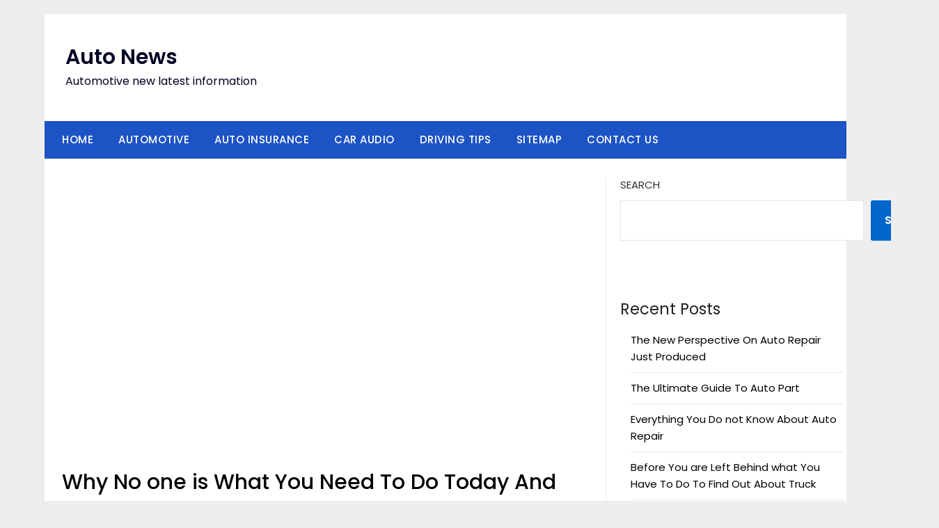

--- FILE ---
content_type: text/html; charset=UTF-8
request_url: https://autnews.us/why-no-one-is-what-you-need-to-do-today-and-referring-to-motorcycle
body_size: 13106
content:
<!doctype html>
	<html lang="en-US">
	<head>
		<meta charset="UTF-8">
		<meta name="viewport" content="width=device-width, initial-scale=1">
		<link rel="profile" href="https://gmpg.org/xfn/11">
		<title>Why No one is What You Need To Do Today And Referring To Motorcycle &#8211; Auto News</title>
<meta name='robots' content='max-image-preview:large' />
<link rel='dns-prefetch' href='//fonts.googleapis.com' />
<link rel="alternate" type="application/rss+xml" title="Auto News &raquo; Feed" href="https://autnews.us/feed" />
<link rel="alternate" type="application/rss+xml" title="Auto News &raquo; Comments Feed" href="https://autnews.us/comments/feed" />
<link rel="alternate" type="application/rss+xml" title="Auto News &raquo; Why No one is What You Need To Do Today And Referring To Motorcycle Comments Feed" href="https://autnews.us/why-no-one-is-what-you-need-to-do-today-and-referring-to-motorcycle/feed" />
<link rel="alternate" title="oEmbed (JSON)" type="application/json+oembed" href="https://autnews.us/wp-json/oembed/1.0/embed?url=https%3A%2F%2Fautnews.us%2Fwhy-no-one-is-what-you-need-to-do-today-and-referring-to-motorcycle" />
<link rel="alternate" title="oEmbed (XML)" type="text/xml+oembed" href="https://autnews.us/wp-json/oembed/1.0/embed?url=https%3A%2F%2Fautnews.us%2Fwhy-no-one-is-what-you-need-to-do-today-and-referring-to-motorcycle&#038;format=xml" />
<style id='wp-img-auto-sizes-contain-inline-css' type='text/css'>
img:is([sizes=auto i],[sizes^="auto," i]){contain-intrinsic-size:3000px 1500px}
/*# sourceURL=wp-img-auto-sizes-contain-inline-css */
</style>

<style id='wp-emoji-styles-inline-css' type='text/css'>

	img.wp-smiley, img.emoji {
		display: inline !important;
		border: none !important;
		box-shadow: none !important;
		height: 1em !important;
		width: 1em !important;
		margin: 0 0.07em !important;
		vertical-align: -0.1em !important;
		background: none !important;
		padding: 0 !important;
	}
/*# sourceURL=wp-emoji-styles-inline-css */
</style>
<link rel='stylesheet' id='wp-block-library-css' href='https://autnews.us/wp-includes/css/dist/block-library/style.min.css?ver=6.9' type='text/css' media='all' />
<style id='wp-block-archives-inline-css' type='text/css'>
.wp-block-archives{box-sizing:border-box}.wp-block-archives-dropdown label{display:block}
/*# sourceURL=https://autnews.us/wp-includes/blocks/archives/style.min.css */
</style>
<style id='wp-block-heading-inline-css' type='text/css'>
h1:where(.wp-block-heading).has-background,h2:where(.wp-block-heading).has-background,h3:where(.wp-block-heading).has-background,h4:where(.wp-block-heading).has-background,h5:where(.wp-block-heading).has-background,h6:where(.wp-block-heading).has-background{padding:1.25em 2.375em}h1.has-text-align-left[style*=writing-mode]:where([style*=vertical-lr]),h1.has-text-align-right[style*=writing-mode]:where([style*=vertical-rl]),h2.has-text-align-left[style*=writing-mode]:where([style*=vertical-lr]),h2.has-text-align-right[style*=writing-mode]:where([style*=vertical-rl]),h3.has-text-align-left[style*=writing-mode]:where([style*=vertical-lr]),h3.has-text-align-right[style*=writing-mode]:where([style*=vertical-rl]),h4.has-text-align-left[style*=writing-mode]:where([style*=vertical-lr]),h4.has-text-align-right[style*=writing-mode]:where([style*=vertical-rl]),h5.has-text-align-left[style*=writing-mode]:where([style*=vertical-lr]),h5.has-text-align-right[style*=writing-mode]:where([style*=vertical-rl]),h6.has-text-align-left[style*=writing-mode]:where([style*=vertical-lr]),h6.has-text-align-right[style*=writing-mode]:where([style*=vertical-rl]){rotate:180deg}
/*# sourceURL=https://autnews.us/wp-includes/blocks/heading/style.min.css */
</style>
<style id='wp-block-latest-posts-inline-css' type='text/css'>
.wp-block-latest-posts{box-sizing:border-box}.wp-block-latest-posts.alignleft{margin-right:2em}.wp-block-latest-posts.alignright{margin-left:2em}.wp-block-latest-posts.wp-block-latest-posts__list{list-style:none}.wp-block-latest-posts.wp-block-latest-posts__list li{clear:both;overflow-wrap:break-word}.wp-block-latest-posts.is-grid{display:flex;flex-wrap:wrap}.wp-block-latest-posts.is-grid li{margin:0 1.25em 1.25em 0;width:100%}@media (min-width:600px){.wp-block-latest-posts.columns-2 li{width:calc(50% - .625em)}.wp-block-latest-posts.columns-2 li:nth-child(2n){margin-right:0}.wp-block-latest-posts.columns-3 li{width:calc(33.33333% - .83333em)}.wp-block-latest-posts.columns-3 li:nth-child(3n){margin-right:0}.wp-block-latest-posts.columns-4 li{width:calc(25% - .9375em)}.wp-block-latest-posts.columns-4 li:nth-child(4n){margin-right:0}.wp-block-latest-posts.columns-5 li{width:calc(20% - 1em)}.wp-block-latest-posts.columns-5 li:nth-child(5n){margin-right:0}.wp-block-latest-posts.columns-6 li{width:calc(16.66667% - 1.04167em)}.wp-block-latest-posts.columns-6 li:nth-child(6n){margin-right:0}}:root :where(.wp-block-latest-posts.is-grid){padding:0}:root :where(.wp-block-latest-posts.wp-block-latest-posts__list){padding-left:0}.wp-block-latest-posts__post-author,.wp-block-latest-posts__post-date{display:block;font-size:.8125em}.wp-block-latest-posts__post-excerpt,.wp-block-latest-posts__post-full-content{margin-bottom:1em;margin-top:.5em}.wp-block-latest-posts__featured-image a{display:inline-block}.wp-block-latest-posts__featured-image img{height:auto;max-width:100%;width:auto}.wp-block-latest-posts__featured-image.alignleft{float:left;margin-right:1em}.wp-block-latest-posts__featured-image.alignright{float:right;margin-left:1em}.wp-block-latest-posts__featured-image.aligncenter{margin-bottom:1em;text-align:center}
/*# sourceURL=https://autnews.us/wp-includes/blocks/latest-posts/style.min.css */
</style>
<style id='wp-block-search-inline-css' type='text/css'>
.wp-block-search__button{margin-left:10px;word-break:normal}.wp-block-search__button.has-icon{line-height:0}.wp-block-search__button svg{height:1.25em;min-height:24px;min-width:24px;width:1.25em;fill:currentColor;vertical-align:text-bottom}:where(.wp-block-search__button){border:1px solid #ccc;padding:6px 10px}.wp-block-search__inside-wrapper{display:flex;flex:auto;flex-wrap:nowrap;max-width:100%}.wp-block-search__label{width:100%}.wp-block-search.wp-block-search__button-only .wp-block-search__button{box-sizing:border-box;display:flex;flex-shrink:0;justify-content:center;margin-left:0;max-width:100%}.wp-block-search.wp-block-search__button-only .wp-block-search__inside-wrapper{min-width:0!important;transition-property:width}.wp-block-search.wp-block-search__button-only .wp-block-search__input{flex-basis:100%;transition-duration:.3s}.wp-block-search.wp-block-search__button-only.wp-block-search__searchfield-hidden,.wp-block-search.wp-block-search__button-only.wp-block-search__searchfield-hidden .wp-block-search__inside-wrapper{overflow:hidden}.wp-block-search.wp-block-search__button-only.wp-block-search__searchfield-hidden .wp-block-search__input{border-left-width:0!important;border-right-width:0!important;flex-basis:0;flex-grow:0;margin:0;min-width:0!important;padding-left:0!important;padding-right:0!important;width:0!important}:where(.wp-block-search__input){appearance:none;border:1px solid #949494;flex-grow:1;font-family:inherit;font-size:inherit;font-style:inherit;font-weight:inherit;letter-spacing:inherit;line-height:inherit;margin-left:0;margin-right:0;min-width:3rem;padding:8px;text-decoration:unset!important;text-transform:inherit}:where(.wp-block-search__button-inside .wp-block-search__inside-wrapper){background-color:#fff;border:1px solid #949494;box-sizing:border-box;padding:4px}:where(.wp-block-search__button-inside .wp-block-search__inside-wrapper) .wp-block-search__input{border:none;border-radius:0;padding:0 4px}:where(.wp-block-search__button-inside .wp-block-search__inside-wrapper) .wp-block-search__input:focus{outline:none}:where(.wp-block-search__button-inside .wp-block-search__inside-wrapper) :where(.wp-block-search__button){padding:4px 8px}.wp-block-search.aligncenter .wp-block-search__inside-wrapper{margin:auto}.wp-block[data-align=right] .wp-block-search.wp-block-search__button-only .wp-block-search__inside-wrapper{float:right}
/*# sourceURL=https://autnews.us/wp-includes/blocks/search/style.min.css */
</style>
<style id='wp-block-tag-cloud-inline-css' type='text/css'>
.wp-block-tag-cloud{box-sizing:border-box}.wp-block-tag-cloud.aligncenter{justify-content:center;text-align:center}.wp-block-tag-cloud a{display:inline-block;margin-right:5px}.wp-block-tag-cloud span{display:inline-block;margin-left:5px;text-decoration:none}:root :where(.wp-block-tag-cloud.is-style-outline){display:flex;flex-wrap:wrap;gap:1ch}:root :where(.wp-block-tag-cloud.is-style-outline a){border:1px solid;font-size:unset!important;margin-right:0;padding:1ch 2ch;text-decoration:none!important}
/*# sourceURL=https://autnews.us/wp-includes/blocks/tag-cloud/style.min.css */
</style>
<style id='wp-block-group-inline-css' type='text/css'>
.wp-block-group{box-sizing:border-box}:where(.wp-block-group.wp-block-group-is-layout-constrained){position:relative}
/*# sourceURL=https://autnews.us/wp-includes/blocks/group/style.min.css */
</style>
<style id='global-styles-inline-css' type='text/css'>
:root{--wp--preset--aspect-ratio--square: 1;--wp--preset--aspect-ratio--4-3: 4/3;--wp--preset--aspect-ratio--3-4: 3/4;--wp--preset--aspect-ratio--3-2: 3/2;--wp--preset--aspect-ratio--2-3: 2/3;--wp--preset--aspect-ratio--16-9: 16/9;--wp--preset--aspect-ratio--9-16: 9/16;--wp--preset--color--black: #000000;--wp--preset--color--cyan-bluish-gray: #abb8c3;--wp--preset--color--white: #ffffff;--wp--preset--color--pale-pink: #f78da7;--wp--preset--color--vivid-red: #cf2e2e;--wp--preset--color--luminous-vivid-orange: #ff6900;--wp--preset--color--luminous-vivid-amber: #fcb900;--wp--preset--color--light-green-cyan: #7bdcb5;--wp--preset--color--vivid-green-cyan: #00d084;--wp--preset--color--pale-cyan-blue: #8ed1fc;--wp--preset--color--vivid-cyan-blue: #0693e3;--wp--preset--color--vivid-purple: #9b51e0;--wp--preset--gradient--vivid-cyan-blue-to-vivid-purple: linear-gradient(135deg,rgb(6,147,227) 0%,rgb(155,81,224) 100%);--wp--preset--gradient--light-green-cyan-to-vivid-green-cyan: linear-gradient(135deg,rgb(122,220,180) 0%,rgb(0,208,130) 100%);--wp--preset--gradient--luminous-vivid-amber-to-luminous-vivid-orange: linear-gradient(135deg,rgb(252,185,0) 0%,rgb(255,105,0) 100%);--wp--preset--gradient--luminous-vivid-orange-to-vivid-red: linear-gradient(135deg,rgb(255,105,0) 0%,rgb(207,46,46) 100%);--wp--preset--gradient--very-light-gray-to-cyan-bluish-gray: linear-gradient(135deg,rgb(238,238,238) 0%,rgb(169,184,195) 100%);--wp--preset--gradient--cool-to-warm-spectrum: linear-gradient(135deg,rgb(74,234,220) 0%,rgb(151,120,209) 20%,rgb(207,42,186) 40%,rgb(238,44,130) 60%,rgb(251,105,98) 80%,rgb(254,248,76) 100%);--wp--preset--gradient--blush-light-purple: linear-gradient(135deg,rgb(255,206,236) 0%,rgb(152,150,240) 100%);--wp--preset--gradient--blush-bordeaux: linear-gradient(135deg,rgb(254,205,165) 0%,rgb(254,45,45) 50%,rgb(107,0,62) 100%);--wp--preset--gradient--luminous-dusk: linear-gradient(135deg,rgb(255,203,112) 0%,rgb(199,81,192) 50%,rgb(65,88,208) 100%);--wp--preset--gradient--pale-ocean: linear-gradient(135deg,rgb(255,245,203) 0%,rgb(182,227,212) 50%,rgb(51,167,181) 100%);--wp--preset--gradient--electric-grass: linear-gradient(135deg,rgb(202,248,128) 0%,rgb(113,206,126) 100%);--wp--preset--gradient--midnight: linear-gradient(135deg,rgb(2,3,129) 0%,rgb(40,116,252) 100%);--wp--preset--font-size--small: 13px;--wp--preset--font-size--medium: 20px;--wp--preset--font-size--large: 36px;--wp--preset--font-size--x-large: 42px;--wp--preset--spacing--20: 0.44rem;--wp--preset--spacing--30: 0.67rem;--wp--preset--spacing--40: 1rem;--wp--preset--spacing--50: 1.5rem;--wp--preset--spacing--60: 2.25rem;--wp--preset--spacing--70: 3.38rem;--wp--preset--spacing--80: 5.06rem;--wp--preset--shadow--natural: 6px 6px 9px rgba(0, 0, 0, 0.2);--wp--preset--shadow--deep: 12px 12px 50px rgba(0, 0, 0, 0.4);--wp--preset--shadow--sharp: 6px 6px 0px rgba(0, 0, 0, 0.2);--wp--preset--shadow--outlined: 6px 6px 0px -3px rgb(255, 255, 255), 6px 6px rgb(0, 0, 0);--wp--preset--shadow--crisp: 6px 6px 0px rgb(0, 0, 0);}:where(.is-layout-flex){gap: 0.5em;}:where(.is-layout-grid){gap: 0.5em;}body .is-layout-flex{display: flex;}.is-layout-flex{flex-wrap: wrap;align-items: center;}.is-layout-flex > :is(*, div){margin: 0;}body .is-layout-grid{display: grid;}.is-layout-grid > :is(*, div){margin: 0;}:where(.wp-block-columns.is-layout-flex){gap: 2em;}:where(.wp-block-columns.is-layout-grid){gap: 2em;}:where(.wp-block-post-template.is-layout-flex){gap: 1.25em;}:where(.wp-block-post-template.is-layout-grid){gap: 1.25em;}.has-black-color{color: var(--wp--preset--color--black) !important;}.has-cyan-bluish-gray-color{color: var(--wp--preset--color--cyan-bluish-gray) !important;}.has-white-color{color: var(--wp--preset--color--white) !important;}.has-pale-pink-color{color: var(--wp--preset--color--pale-pink) !important;}.has-vivid-red-color{color: var(--wp--preset--color--vivid-red) !important;}.has-luminous-vivid-orange-color{color: var(--wp--preset--color--luminous-vivid-orange) !important;}.has-luminous-vivid-amber-color{color: var(--wp--preset--color--luminous-vivid-amber) !important;}.has-light-green-cyan-color{color: var(--wp--preset--color--light-green-cyan) !important;}.has-vivid-green-cyan-color{color: var(--wp--preset--color--vivid-green-cyan) !important;}.has-pale-cyan-blue-color{color: var(--wp--preset--color--pale-cyan-blue) !important;}.has-vivid-cyan-blue-color{color: var(--wp--preset--color--vivid-cyan-blue) !important;}.has-vivid-purple-color{color: var(--wp--preset--color--vivid-purple) !important;}.has-black-background-color{background-color: var(--wp--preset--color--black) !important;}.has-cyan-bluish-gray-background-color{background-color: var(--wp--preset--color--cyan-bluish-gray) !important;}.has-white-background-color{background-color: var(--wp--preset--color--white) !important;}.has-pale-pink-background-color{background-color: var(--wp--preset--color--pale-pink) !important;}.has-vivid-red-background-color{background-color: var(--wp--preset--color--vivid-red) !important;}.has-luminous-vivid-orange-background-color{background-color: var(--wp--preset--color--luminous-vivid-orange) !important;}.has-luminous-vivid-amber-background-color{background-color: var(--wp--preset--color--luminous-vivid-amber) !important;}.has-light-green-cyan-background-color{background-color: var(--wp--preset--color--light-green-cyan) !important;}.has-vivid-green-cyan-background-color{background-color: var(--wp--preset--color--vivid-green-cyan) !important;}.has-pale-cyan-blue-background-color{background-color: var(--wp--preset--color--pale-cyan-blue) !important;}.has-vivid-cyan-blue-background-color{background-color: var(--wp--preset--color--vivid-cyan-blue) !important;}.has-vivid-purple-background-color{background-color: var(--wp--preset--color--vivid-purple) !important;}.has-black-border-color{border-color: var(--wp--preset--color--black) !important;}.has-cyan-bluish-gray-border-color{border-color: var(--wp--preset--color--cyan-bluish-gray) !important;}.has-white-border-color{border-color: var(--wp--preset--color--white) !important;}.has-pale-pink-border-color{border-color: var(--wp--preset--color--pale-pink) !important;}.has-vivid-red-border-color{border-color: var(--wp--preset--color--vivid-red) !important;}.has-luminous-vivid-orange-border-color{border-color: var(--wp--preset--color--luminous-vivid-orange) !important;}.has-luminous-vivid-amber-border-color{border-color: var(--wp--preset--color--luminous-vivid-amber) !important;}.has-light-green-cyan-border-color{border-color: var(--wp--preset--color--light-green-cyan) !important;}.has-vivid-green-cyan-border-color{border-color: var(--wp--preset--color--vivid-green-cyan) !important;}.has-pale-cyan-blue-border-color{border-color: var(--wp--preset--color--pale-cyan-blue) !important;}.has-vivid-cyan-blue-border-color{border-color: var(--wp--preset--color--vivid-cyan-blue) !important;}.has-vivid-purple-border-color{border-color: var(--wp--preset--color--vivid-purple) !important;}.has-vivid-cyan-blue-to-vivid-purple-gradient-background{background: var(--wp--preset--gradient--vivid-cyan-blue-to-vivid-purple) !important;}.has-light-green-cyan-to-vivid-green-cyan-gradient-background{background: var(--wp--preset--gradient--light-green-cyan-to-vivid-green-cyan) !important;}.has-luminous-vivid-amber-to-luminous-vivid-orange-gradient-background{background: var(--wp--preset--gradient--luminous-vivid-amber-to-luminous-vivid-orange) !important;}.has-luminous-vivid-orange-to-vivid-red-gradient-background{background: var(--wp--preset--gradient--luminous-vivid-orange-to-vivid-red) !important;}.has-very-light-gray-to-cyan-bluish-gray-gradient-background{background: var(--wp--preset--gradient--very-light-gray-to-cyan-bluish-gray) !important;}.has-cool-to-warm-spectrum-gradient-background{background: var(--wp--preset--gradient--cool-to-warm-spectrum) !important;}.has-blush-light-purple-gradient-background{background: var(--wp--preset--gradient--blush-light-purple) !important;}.has-blush-bordeaux-gradient-background{background: var(--wp--preset--gradient--blush-bordeaux) !important;}.has-luminous-dusk-gradient-background{background: var(--wp--preset--gradient--luminous-dusk) !important;}.has-pale-ocean-gradient-background{background: var(--wp--preset--gradient--pale-ocean) !important;}.has-electric-grass-gradient-background{background: var(--wp--preset--gradient--electric-grass) !important;}.has-midnight-gradient-background{background: var(--wp--preset--gradient--midnight) !important;}.has-small-font-size{font-size: var(--wp--preset--font-size--small) !important;}.has-medium-font-size{font-size: var(--wp--preset--font-size--medium) !important;}.has-large-font-size{font-size: var(--wp--preset--font-size--large) !important;}.has-x-large-font-size{font-size: var(--wp--preset--font-size--x-large) !important;}
/*# sourceURL=global-styles-inline-css */
</style>

<style id='classic-theme-styles-inline-css' type='text/css'>
/*! This file is auto-generated */
.wp-block-button__link{color:#fff;background-color:#32373c;border-radius:9999px;box-shadow:none;text-decoration:none;padding:calc(.667em + 2px) calc(1.333em + 2px);font-size:1.125em}.wp-block-file__button{background:#32373c;color:#fff;text-decoration:none}
/*# sourceURL=/wp-includes/css/classic-themes.min.css */
</style>
<link rel='stylesheet' id='minimalist-newspaper-style-css' href='https://autnews.us/wp-content/themes/newspaperly/style.css?ver=6.9' type='text/css' media='all' />
<link rel='stylesheet' id='minimalist-newspaper-css' href='https://autnews.us/wp-content/themes/minimalist-newspaper/style.css?ver=1.0' type='text/css' media='all' />
<link rel='stylesheet' id='poppins-css' href='https://autnews.us/wp-content/fonts/51625dff2e63f9890ed14bad0ef15e15.css?ver=1.0' type='text/css' media='all' />
<link rel='stylesheet' id='font-awesome-css' href='https://autnews.us/wp-content/themes/newspaperly/css/font-awesome.min.css?ver=6.9' type='text/css' media='all' />
<link rel='stylesheet' id='newspaperly-style-css' href='https://autnews.us/wp-content/themes/minimalist-newspaper/style.css?ver=6.9' type='text/css' media='all' />
<link rel='stylesheet' id='newspaperly-google-fonts-css' href='//fonts.googleapis.com/css?family=Lato%3A300%2C400%2C700%2C900%7CMerriweather%3A400%2C700&#038;ver=6.9' type='text/css' media='all' />
<script type="text/javascript" src="https://autnews.us/wp-includes/js/jquery/jquery.min.js?ver=3.7.1" id="jquery-core-js"></script>
<script type="text/javascript" src="https://autnews.us/wp-includes/js/jquery/jquery-migrate.min.js?ver=3.4.1" id="jquery-migrate-js"></script>
<link rel="https://api.w.org/" href="https://autnews.us/wp-json/" /><link rel="alternate" title="JSON" type="application/json" href="https://autnews.us/wp-json/wp/v2/posts/19912" /><link rel="EditURI" type="application/rsd+xml" title="RSD" href="https://autnews.us/xmlrpc.php?rsd" />
<meta name="generator" content="WordPress 6.9" />
<link rel="canonical" href="https://autnews.us/why-no-one-is-what-you-need-to-do-today-and-referring-to-motorcycle" />
<link rel='shortlink' href='https://autnews.us/?p=19912' />

		<style type="text/css">
			.header-widgets-wrapper, .content-wrap-bg { background-color:  }
			.featured-sidebar, .featured-sidebar ul li { border-color:  !important; }
			.page-numbers li a, .blogposts-list .blogpost-button, .page-numbers.current, span.page-numbers.dots { background: ; }
			.banner-widget-wrapper p, .banner-widget-wrapper h1, .banner-widget-wrapper h2, .banner-widget-wrapper h3, .banner-widget-wrapper h4, .banner-widget-wrapper h5, .banner-widget-wrapper h6, .banner-widget-wrapper ul, .banner-widget-wrapper{ color:  }
			.banner-widget-wrapper a, .banner-widget-wrapper a:hover, .banner-widget-wrapper a:active, .banner-widget-wrapper a:focus{ color: ; }
			.banner-widget-wrapper ul li { border-color: ; }
			body, .site, .swidgets-wrap h3, .post-data-text { background: ; }
			.site-title a, .site-description { color: ; }
			.header-bg { background-color:  !important; }
			.main-navigation ul li a, .main-navigation ul li .sub-arrow, .super-menu .toggle-mobile-menu,.toggle-mobile-menu:before, .mobile-menu-active .smenu-hide { color: ; }
			#smobile-menu.show .main-navigation ul ul.children.active, #smobile-menu.show .main-navigation ul ul.sub-menu.active, #smobile-menu.show .main-navigation ul li, .smenu-hide.toggle-mobile-menu.menu-toggle, #smobile-menu.show .main-navigation ul li, .primary-menu ul li ul.children li, .primary-menu ul li ul.sub-menu li, .primary-menu .pmenu, .super-menu { border-color: ; border-bottom-color: ; }
			#secondary .widget h3, #secondary .widget h3 a, #secondary .widget h4, #secondary .widget h1, #secondary .widget h2, #secondary .widget h5, #secondary .widget h6 { color: ; }
			#secondary .widget a, #secondary a, #secondary .widget li a , #secondary span.sub-arrow{ color: ; }
			#secondary, #secondary .widget, #secondary .widget p, #secondary .widget li, .widget time.rpwe-time.published { color: ; }
			#secondary .swidgets-wrap, .featured-sidebar .search-field { border-color: ; }
			.site-info, .footer-column-three input.search-submit, .footer-column-three p, .footer-column-three li, .footer-column-three td, .footer-column-three th, .footer-column-three caption { color: ; }
			.footer-column-three h3, .footer-column-three h4, .footer-column-three h5, .footer-column-three h6, .footer-column-three h1, .footer-column-three h2, .footer-column-three h4, .footer-column-three h3 a { color: ; }
			.footer-column-three a, .footer-column-three li a, .footer-column-three .widget a, .footer-column-three .sub-arrow { color: ; }
			.footer-column-three h3:after { background: ; }
			.site-info, .widget ul li, .footer-column-three input.search-field, .footer-column-three input.search-submit { border-color: ; }
			.site-footer { background-color: ; }
			.archive .page-header h1, .blogposts-list h2 a, .blogposts-list h2 a:hover, .blogposts-list h2 a:active, .search-results h1.page-title { color: ; }
			.blogposts-list .post-data-text, .blogposts-list .post-data-text a{ color: ; }
			.blogposts-list p { color: ; }
			.page-numbers li a, .blogposts-list .blogpost-button, span.page-numbers.dots, .page-numbers.current, .page-numbers li a:hover { color: ; }
			.archive .page-header h1, .search-results h1.page-title, .blogposts-list.fbox, span.page-numbers.dots, .page-numbers li a, .page-numbers.current { border-color: ; }
			.blogposts-list .post-data-divider { background: ; }
			.page .comments-area .comment-author, .page .comments-area .comment-author a, .page .comments-area .comments-title, .page .content-area h1, .page .content-area h2, .page .content-area h3, .page .content-area h4, .page .content-area h5, .page .content-area h6, .page .content-area th, .single  .comments-area .comment-author, .single .comments-area .comment-author a, .single .comments-area .comments-title, .single .content-area h1, .single .content-area h2, .single .content-area h3, .single .content-area h4, .single .content-area h5, .single .content-area h6, .single .content-area th, .search-no-results h1, .error404 h1 { color: ; }
			.single .post-data-text, .page .post-data-text, .page .post-data-text a, .single .post-data-text a, .comments-area .comment-meta .comment-metadata a { color: ; }
			.page .content-area p, .page article, .page .content-area table, .page .content-area dd, .page .content-area dt, .page .content-area address, .page .content-area .entry-content, .page .content-area li, .page .content-area ol, .single .content-area p, .single article, .single .content-area table, .single .content-area dd, .single .content-area dt, .single .content-area address, .single .entry-content, .single .content-area li, .single .content-area ol, .search-no-results .page-content p { color: ; }
			.single .entry-content a, .page .entry-content a, .comment-content a, .comments-area .reply a, .logged-in-as a, .comments-area .comment-respond a { color: ; }
			.comments-area p.form-submit input { background: ; }
			.error404 .page-content p, .error404 input.search-submit, .search-no-results input.search-submit { color: ; }
			.page .comments-area, .page article.fbox, .page article tr, .page .comments-area ol.comment-list ol.children li, .page .comments-area ol.comment-list .comment, .single .comments-area, .single article.fbox, .single article tr, .comments-area ol.comment-list ol.children li, .comments-area ol.comment-list .comment, .error404 main#main, .error404 .search-form label, .search-no-results .search-form label, .error404 input.search-submit, .search-no-results input.search-submit, .error404 main#main, .search-no-results section.fbox.no-results.not-found{ border-color: ; }
			.single .post-data-divider, .page .post-data-divider { background: ; }
			.single .comments-area p.form-submit input, .page .comments-area p.form-submit input { color: ; }
			.bottom-header-wrapper { padding-top: px; }
			.bottom-header-wrapper { padding-bottom: px; }
			.bottom-header-wrapper { background: ; }
			.bottom-header-wrapper *{ color: ; }
			.header-widget a, .header-widget li a, .header-widget i.fa { color: ; }
			.header-widget, .header-widget p, .header-widget li, .header-widget .textwidget { color: ; }
			.header-widget .widget-title, .header-widget h1, .header-widget h3, .header-widget h2, .header-widget h4, .header-widget h5, .header-widget h6{ color: ; }
			.header-widget.swidgets-wrap, .header-widget ul li, .header-widget .search-field { border-color: ; }
			.header-widgets-wrapper .swidgets-wrap{ background: ; }
			.primary-menu .pmenu, .super-menu, #smobile-menu, .primary-menu ul li ul.children, .primary-menu ul li ul.sub-menu { background-color: ; }
			#secondary .swidgets-wrap{ background: ; }
			#secondary .swidget { border-color: ; }
			.archive article.fbox, .search-results article.fbox, .blog article.fbox { background: ; }
			.comments-area, .single article.fbox, .page article.fbox { background: ; }
		</style>
	
		<style type="text/css">
			.header-widgets-wrapper, .content-wrap-bg { background-color:  }
			.featured-sidebar, .featured-sidebar ul li { border-color:  !important; }
			.page-numbers li a, .blogposts-list .blogpost-button, .page-numbers.current, span.page-numbers.dots { background: ; }
			.banner-widget-wrapper p, .banner-widget-wrapper h1, .banner-widget-wrapper h2, .banner-widget-wrapper h3, .banner-widget-wrapper h4, .banner-widget-wrapper h5, .banner-widget-wrapper h6, .banner-widget-wrapper ul, .banner-widget-wrapper{ color:  }
			.banner-widget-wrapper a, .banner-widget-wrapper a:hover, .banner-widget-wrapper a:active, .banner-widget-wrapper a:focus{ color: ; }
			.banner-widget-wrapper ul li { border-color: ; }
			body, .site, .swidgets-wrap h3, .post-data-text { background: ; }
			.site-title a, .site-description { color: ; }
			.header-bg { background-color:  !important; }
			.main-navigation ul li a, .main-navigation ul li .sub-arrow, .super-menu .toggle-mobile-menu,.toggle-mobile-menu:before, .mobile-menu-active .smenu-hide { color: ; }
			#smobile-menu.show .main-navigation ul ul.children.active, #smobile-menu.show .main-navigation ul ul.sub-menu.active, #smobile-menu.show .main-navigation ul li, .smenu-hide.toggle-mobile-menu.menu-toggle, #smobile-menu.show .main-navigation ul li, .primary-menu ul li ul.children li, .primary-menu ul li ul.sub-menu li, .primary-menu .pmenu, .super-menu { border-color: ; border-bottom-color: ; }
			#secondary .widget h3, #secondary .widget h3 a, #secondary .widget h4, #secondary .widget h1, #secondary .widget h2, #secondary .widget h5, #secondary .widget h6 { color: ; }
			#secondary .widget a, #secondary a, #secondary .widget li a , #secondary span.sub-arrow{ color: ; }
			#secondary, #secondary .widget, #secondary .widget p, #secondary .widget li, .widget time.rpwe-time.published { color: ; }
			#secondary .swidgets-wrap, .featured-sidebar .search-field { border-color: ; }
			.site-info, .footer-column-three input.search-submit, .footer-column-three p, .footer-column-three li, .footer-column-three td, .footer-column-three th, .footer-column-three caption { color: ; }
			.footer-column-three h3, .footer-column-three h4, .footer-column-three h5, .footer-column-three h6, .footer-column-three h1, .footer-column-three h2, .footer-column-three h4, .footer-column-three h3 a { color: ; }
			.footer-column-three a, .footer-column-three li a, .footer-column-three .widget a, .footer-column-three .sub-arrow { color: ; }
			.footer-column-three h3:after { background: ; }
			.site-info, .widget ul li, .footer-column-three input.search-field, .footer-column-three input.search-submit { border-color: ; }
			.site-footer { background-color: ; }
			.archive .page-header h1, .blogposts-list h2 a, .blogposts-list h2 a:hover, .blogposts-list h2 a:active, .search-results h1.page-title { color: ; }
			.blogposts-list .post-data-text, .blogposts-list .post-data-text a{ color: ; }
			.blogposts-list p { color: ; }
			.page-numbers li a, .blogposts-list .blogpost-button, span.page-numbers.dots, .page-numbers.current, .page-numbers li a:hover { color: ; }
			.archive .page-header h1, .search-results h1.page-title, .blogposts-list.fbox, span.page-numbers.dots, .page-numbers li a, .page-numbers.current { border-color: ; }
			.blogposts-list .post-data-divider { background: ; }
			.page .comments-area .comment-author, .page .comments-area .comment-author a, .page .comments-area .comments-title, .page .content-area h1, .page .content-area h2, .page .content-area h3, .page .content-area h4, .page .content-area h5, .page .content-area h6, .page .content-area th, .single  .comments-area .comment-author, .single .comments-area .comment-author a, .single .comments-area .comments-title, .single .content-area h1, .single .content-area h2, .single .content-area h3, .single .content-area h4, .single .content-area h5, .single .content-area h6, .single .content-area th, .search-no-results h1, .error404 h1 { color: ; }
			.single .post-data-text, .page .post-data-text, .page .post-data-text a, .single .post-data-text a, .comments-area .comment-meta .comment-metadata a { color: ; }
			.page .content-area p, .page article, .page .content-area table, .page .content-area dd, .page .content-area dt, .page .content-area address, .page .content-area .entry-content, .page .content-area li, .page .content-area ol, .single .content-area p, .single article, .single .content-area table, .single .content-area dd, .single .content-area dt, .single .content-area address, .single .entry-content, .single .content-area li, .single .content-area ol, .search-no-results .page-content p { color: ; }
			.single .entry-content a, .page .entry-content a, .comment-content a, .comments-area .reply a, .logged-in-as a, .comments-area .comment-respond a { color: ; }
			.comments-area p.form-submit input { background: ; }
			.error404 .page-content p, .error404 input.search-submit, .search-no-results input.search-submit { color: ; }
			.page .comments-area, .page article.fbox, .page article tr, .page .comments-area ol.comment-list ol.children li, .page .comments-area ol.comment-list .comment, .single .comments-area, .single article.fbox, .single article tr, .comments-area ol.comment-list ol.children li, .comments-area ol.comment-list .comment, .error404 main#main, .error404 .search-form label, .search-no-results .search-form label, .error404 input.search-submit, .search-no-results input.search-submit, .error404 main#main, .search-no-results section.fbox.no-results.not-found{ border-color: ; }
			.single .post-data-divider, .page .post-data-divider { background: ; }
			.single .comments-area p.form-submit input, .page .comments-area p.form-submit input { color: ; }
			.bottom-header-wrapper { padding-top: px; }
			.bottom-header-wrapper { padding-bottom: px; }
			.bottom-header-wrapper { background: ; }
			.bottom-header-wrapper *{ color: ; }
			.header-widget a, .header-widget li a, .header-widget i.fa { color: ; }
			.header-widget, .header-widget p, .header-widget li, .header-widget .textwidget { color: ; }
			.header-widget .widget-title, .header-widget h1, .header-widget h3, .header-widget h2, .header-widget h4, .header-widget h5, .header-widget h6{ color: ; }
			.header-widget.swidgets-wrap, .header-widget ul li, .header-widget .search-field { border-color: ; }
			.header-widgets-wrapper .swidgets-wrap{ background: ; }
			.primary-menu .pmenu, .super-menu, #smobile-menu, .primary-menu ul li ul.children, .primary-menu ul li ul.sub-menu { background-color: ; }
			#secondary .swidgets-wrap{ background: ; }
			#secondary .swidget { border-color: ; }
			.archive article.fbox, .search-results article.fbox, .blog article.fbox { background: ; }
			.comments-area, .single article.fbox, .page article.fbox { background: ; }
		</style>
				<style type="text/css" id="wp-custom-css">
			 .post{ text-align: justify; 
}		</style>
			</head>

	<body class="wp-singular post-template-default single single-post postid-19912 single-format-standard wp-theme-newspaperly wp-child-theme-minimalist-newspaper masthead-fixed">
		
		<a class="skip-link screen-reader-text" href="#content">Skip to content</a>

		
		<div id="page" class="site">
			<header id="masthead" class="sheader site-header clearfix">
				<div class="content-wrap">

					<!-- Header background color and image is added to class below -->
					<div class="header-bg">
													<div class="site-branding">
																
								<!-- If you are viewing the a sub page, make the title a paragraph -->
								<p class="site-title"><a href="https://autnews.us/" rel="home">Auto News</a></p>
																<p class="site-description">Automotive new latest information</p>
								
						</div>
															</div>
			</div>

			<!-- Navigation below these lines, move it up if you want it above the header -->
			<nav id="primary-site-navigation" class="primary-menu main-navigation clearfix">
				<a href="#" id="pull" class="smenu-hide toggle-mobile-menu menu-toggle" aria-controls="secondary-menu" aria-expanded="false">Menu</a>
				<div class="content-wrap text-center">
					<div class="center-main-menu">
						<div class="menu-menu-container"><ul id="primary-menu" class="pmenu"><li id="menu-item-23" class="menu-item menu-item-type-custom menu-item-object-custom menu-item-home menu-item-23"><a href="https://autnews.us">HOME</a></li>
<li id="menu-item-20" class="menu-item menu-item-type-taxonomy menu-item-object-category menu-item-20"><a href="https://autnews.us/category/automotive">AUTOMOTIVE</a></li>
<li id="menu-item-20490" class="menu-item menu-item-type-taxonomy menu-item-object-category menu-item-20490"><a href="https://autnews.us/category/auto-insurance">AUTO INSURANCE</a></li>
<li id="menu-item-20491" class="menu-item menu-item-type-taxonomy menu-item-object-category menu-item-20491"><a href="https://autnews.us/category/car-audio">CAR AUDIO</a></li>
<li id="menu-item-21" class="menu-item menu-item-type-taxonomy menu-item-object-category current-post-ancestor current-menu-parent current-post-parent menu-item-21"><a href="https://autnews.us/category/driving-tips">DRIVING TIPS</a></li>
<li id="menu-item-18" class="menu-item menu-item-type-post_type menu-item-object-page menu-item-18"><a href="https://autnews.us/sitemap">SITEMAP</a></li>
<li id="menu-item-19" class="menu-item menu-item-type-post_type menu-item-object-page menu-item-19"><a href="https://autnews.us/contact-us">CONTACT US</a></li>
</ul></div>					</div>
				</div>
			</nav>
			<div class="content-wrap">
				<div class="super-menu clearfix">
					<div class="super-menu-inner">
						<a href="#" id="pull" class="toggle-mobile-menu menu-toggle" aria-controls="secondary-menu" aria-expanded="false">Menu</a>
					</div>
				</div>
			</div>
			<div id="mobile-menu-overlay"></div>
			<!-- Navigation above these lines, move it up if you want it above the header -->
		</header>

		<div class="content-wrap">


			<!-- Upper widgets -->
			<div class="header-widgets-wrapper">
				
				
							</div>

		</div>

		<div id="content" class="site-content clearfix">
			<div class="content-wrap">
				<div class="content-wrap-bg">

	<div id="primary" class="featured-content content-area">
		<main id="main" class="site-main">

		
<article id="post-19912" class="posts-entry fbox post-19912 post type-post status-publish format-standard has-post-thumbnail hentry category-driving-tips tag-motorcycle">
				<div class="featured-thumbnail">
			<img width="850" height="478" style="background:url( https://i.ibb.co/BfWshrK/autimotive-233.jpg ) no-repeat center center;-webkit-background-size:cover;-moz-background-size:cover;-o-background-size:cover;background-size: cover;" src="https://autnews.us/wp-content/uploads/nc-efi-placeholder-850x478.png" class="attachment-newspaperly-slider size-newspaperly-slider wp-post-image" alt="" decoding="async" fetchpriority="high" srcset="https://autnews.us/wp-content/uploads/nc-efi-placeholder-850x478.png 850w, https://autnews.us/wp-content/uploads/nc-efi-placeholder-300x169.png 300w, https://autnews.us/wp-content/uploads/nc-efi-placeholder-1024x576.png 1024w, https://autnews.us/wp-content/uploads/nc-efi-placeholder-768x432.png 768w, https://autnews.us/wp-content/uploads/nc-efi-placeholder-1536x864.png 1536w, https://autnews.us/wp-content/uploads/nc-efi-placeholder.png 1920w" sizes="(max-width: 850px) 100vw, 850px" />		</div>
		<header class="entry-header">
		<h1 class="entry-title">Why No one is What You Need To Do Today And Referring To Motorcycle</h1>		<div class="entry-meta">
			<div class="blog-data-wrapper">
				<div class="post-data-divider"></div>
				<div class="post-data-positioning">
					<div class="post-data-text">
						Posted on December 29, 2023					</div>
				</div>
			</div>
		</div><!-- .entry-meta -->
			</header><!-- .entry-header -->

	<div class="entry-content">
		<p><img decoding="async" class="wp-post-image aligncenter" src="https://i.ibb.co/BfWshrK/autimotive-233.jpg" width="503px" alt="Motorcycle">The Discipline Sobriety Assessments involves the arresting officer asking the suspect to carry out specific workout routines so the officer can determine if the driving force is physically or mentally hindered. The three workout routines beneath make up the Standardized Field Sobriety Check (SFST).</p>
<p>About 30 states have some of type of laws that bans texting or mobile phone use while driving together with the District of Columbia, California, Alaska, New Jersey, Minnesota, Connecticut and Louisiana. Many different states are contemplating or within the means of approving laws that will outlaw cell phone use when driving. Congress too is considering legislation that may warrant a 25% lower on highway funds from the federal authorities for all states that have not put in place legislation towards drivers texting and speaking on their cell phones.</p>
<h2>Evaluating The Value Of Cheap Driving Lessons</h2>
<p>Â· Dancing and singing to the music in your automotive. Typically singing alongside to your music participant is one of the best ways to keep centered when on lengthy journeys. But dancing and highly concerned singing might be extraordinarily distracting whereas driving. The music can hold you from listening to the sounds of the street properly, such as the warning honks of other drivers or the sirens of emergency vehicles. Hearken to your music at an inexpensive volume and resist the urge to bop.</p>
<h2>Components Linked with a Person&#8217;s BAC.</h2>
<p>Civil Awards: You will need to distinguish criminal restitution from civil tort legislation restitution by way of the calculation of damages. On the civil facet, victims are usually not restricted or prevented in in search of prison restitution by what a civil motion award or settlement settlement. The foremost variations between the two embrace the following: Legal victim restitution is a streamlined process namely because felony victim restitution is typically ordered on the time sentencing; In a felony prosecution, the victim submits his or her proof of loss to the prosecution. Then it goes before the protection and the court. No depositions required. Unlike in civil court, prosecutors in the legal case help current the victim&#8217;s bills and thereby do not collect a price. Nonetheless, a private legal professional that helps to gather a prison restitution order could accumulate charges.</p>
<h2>Conclusion</h2>
<p>Golf is without doubt one of the hardest sports to master because there are simply so many parts to cope with. Fallacious. You could be one of the best driver, but DMV permit take a look at is not driving talent check. It&#8217;s a take a look at of how much you understand about street indicators and symbols and safe driving rules. To pass your learner&#8217;s allow take a look at at the DMV, you should know all of the driving rules in your state DMV manuals and get ready for the driving check.</p>

			</div><!-- .entry-content -->
</article><!-- #post-19912 -->

<div id="comments" class="fbox comments-area">

		<div id="respond" class="comment-respond">
		<h3 id="reply-title" class="comment-reply-title">Leave a Reply <small><a rel="nofollow" id="cancel-comment-reply-link" href="/why-no-one-is-what-you-need-to-do-today-and-referring-to-motorcycle#respond" style="display:none;">Cancel reply</a></small></h3><p class="must-log-in">You must be <a href="https://autnews.us/wp-login.php?redirect_to=https%3A%2F%2Fautnews.us%2Fwhy-no-one-is-what-you-need-to-do-today-and-referring-to-motorcycle">logged in</a> to post a comment.</p>	</div><!-- #respond -->
	
</div><!-- #comments -->

		</main><!-- #main -->
	</div><!-- #primary -->


<aside id="secondary" class="featured-sidebar widget-area">
	<section id="block-2" class="fbox swidgets-wrap widget widget_block widget_search"><form role="search" method="get" action="https://autnews.us/" class="wp-block-search__button-outside wp-block-search__text-button wp-block-search"    ><label class="wp-block-search__label" for="wp-block-search__input-1" >Search</label><div class="wp-block-search__inside-wrapper" ><input class="wp-block-search__input" id="wp-block-search__input-1" placeholder="" value="" type="search" name="s" required /><button aria-label="Search" class="wp-block-search__button wp-element-button" type="submit" >Search</button></div></form></section><section id="magenet_widget-2" class="fbox swidgets-wrap widget widget_magenet_widget"><aside class="widget magenet_widget_box"><div class="mads-block"></div></aside></section><section id="block-3" class="fbox swidgets-wrap widget widget_block">
<div class="wp-block-group"><div class="wp-block-group__inner-container is-layout-flow wp-block-group-is-layout-flow">
<h2 class="wp-block-heading">Recent Posts</h2>


<ul class="wp-block-latest-posts__list wp-block-latest-posts"><li><a class="wp-block-latest-posts__post-title" href="https://autnews.us/the-new-perspective-on-auto-repair-just-produced">The New Perspective On Auto Repair Just Produced</a></li>
<li><a class="wp-block-latest-posts__post-title" href="https://autnews.us/the-ultimate-guide-to-auto-part">The Ultimate Guide To Auto Part</a></li>
<li><a class="wp-block-latest-posts__post-title" href="https://autnews.us/everything-you-do-not-know-about-auto-repair">Everything You Do not Know About Auto Repair</a></li>
<li><a class="wp-block-latest-posts__post-title" href="https://autnews.us/before-you-are-left-behind-what-you-have-to-do-to-find-out-about-truck">Before You are Left Behind what You Have To Do To Find Out About Truck</a></li>
<li><a class="wp-block-latest-posts__post-title" href="https://autnews.us/new-article-reveals-the-lower-down-on-auto-part-and-why-you-need-to-do-something-today">New Article Reveals The Lower Down on Auto Part And Why You Need To Do Something Today</a></li>
<li><a class="wp-block-latest-posts__post-title" href="https://autnews.us/5-tips-on-truck-today-you-need-to-use">5 Tips on Truck Today You Need To Use</a></li>
<li><a class="wp-block-latest-posts__post-title" href="https://autnews.us/7-questions-and-answers-to-motorcycle">7 Questions and Answers to Motorcycle</a></li>
<li><a class="wp-block-latest-posts__post-title" href="https://autnews.us/new-things-are-revealed-5-by-unbiased-article-about-truck-that-nobody-is-talking-about">New Things are Revealed 5 by unbiased Article About Truck That Nobody Is Talking About</a></li>
<li><a class="wp-block-latest-posts__post-title" href="https://autnews.us/fair-article-reveals-5-new-things-about-auto-part-that-no-one-is-talking-about">Fair Article Reveals 5 New Things About Auto Part That No one Is Talking About</a></li>
<li><a class="wp-block-latest-posts__post-title" href="https://autnews.us/the-single-most-readily-useful-strategy-to-use-for-auto-nesw-revealed">The Single Most readily useful Strategy To Use For Auto Nesw Revealed</a></li>
</ul></div></div>
</section><section id="block-5" class="fbox swidgets-wrap widget widget_block">
<div class="wp-block-group"><div class="wp-block-group__inner-container is-layout-flow wp-block-group-is-layout-flow">
<h2 class="wp-block-heading">Archives</h2>


<ul class="wp-block-archives-list wp-block-archives">	<li><a href='https://autnews.us/2024/04'>April 2024</a></li>
	<li><a href='https://autnews.us/2024/03'>March 2024</a></li>
	<li><a href='https://autnews.us/2024/02'>February 2024</a></li>
	<li><a href='https://autnews.us/2024/01'>January 2024</a></li>
	<li><a href='https://autnews.us/2023/12'>December 2023</a></li>
	<li><a href='https://autnews.us/2023/11'>November 2023</a></li>
	<li><a href='https://autnews.us/2023/10'>October 2023</a></li>
	<li><a href='https://autnews.us/2023/09'>September 2023</a></li>
	<li><a href='https://autnews.us/2023/08'>August 2023</a></li>
	<li><a href='https://autnews.us/2023/07'>July 2023</a></li>
	<li><a href='https://autnews.us/2023/06'>June 2023</a></li>
	<li><a href='https://autnews.us/2023/05'>May 2023</a></li>
	<li><a href='https://autnews.us/2023/04'>April 2023</a></li>
	<li><a href='https://autnews.us/2023/03'>March 2023</a></li>
	<li><a href='https://autnews.us/2023/02'>February 2023</a></li>
	<li><a href='https://autnews.us/2023/01'>January 2023</a></li>
	<li><a href='https://autnews.us/2022/12'>December 2022</a></li>
	<li><a href='https://autnews.us/2022/11'>November 2022</a></li>
	<li><a href='https://autnews.us/2022/10'>October 2022</a></li>
	<li><a href='https://autnews.us/2022/09'>September 2022</a></li>
	<li><a href='https://autnews.us/2022/08'>August 2022</a></li>
	<li><a href='https://autnews.us/2022/07'>July 2022</a></li>
	<li><a href='https://autnews.us/2022/06'>June 2022</a></li>
	<li><a href='https://autnews.us/2022/05'>May 2022</a></li>
</ul></div></div>
</section><section id="block-7" class="fbox swidgets-wrap widget widget_block"><div class="swidget"><div class="sidebar-title-border"><h3 class="widget-title">Tags</h3></div></div><div class="wp-widget-group__inner-blocks">
<div class="wp-block-group"><div class="wp-block-group__inner-container is-layout-flow wp-block-group-is-layout-flow"><p class="wp-block-tag-cloud"><a href="https://autnews.us/tag/authorities" class="tag-cloud-link tag-link-279 tag-link-position-1" style="font-size: 12.666666666667pt;" aria-label="authorities (8 items)">authorities</a>
<a href="https://autnews.us/tag/bmw" class="tag-cloud-link tag-link-107 tag-link-position-2" style="font-size: 13.560283687943pt;" aria-label="BMW (10 items)">BMW</a>
<a href="https://autnews.us/tag/ceo" class="tag-cloud-link tag-link-64 tag-link-position-3" style="font-size: 10.184397163121pt;" aria-label="CEO (4 items)">CEO</a>
<a href="https://autnews.us/tag/details" class="tag-cloud-link tag-link-316 tag-link-position-4" style="font-size: 13.957446808511pt;" aria-label="details (11 items)">details</a>
<a href="https://autnews.us/tag/driver-championship" class="tag-cloud-link tag-link-160 tag-link-position-5" style="font-size: 9.1914893617021pt;" aria-label="Driver Championship (3 items)">Driver Championship</a>
<a href="https://autnews.us/tag/driving" class="tag-cloud-link tag-link-326 tag-link-position-6" style="font-size: 19.914893617021pt;" aria-label="driving (47 items)">driving</a>
<a href="https://autnews.us/tag/europe" class="tag-cloud-link tag-link-9 tag-link-position-7" style="font-size: 12.170212765957pt;" aria-label="Europe (7 items)">Europe</a>
<a href="https://autnews.us/tag/experts" class="tag-cloud-link tag-link-337 tag-link-position-8" style="font-size: 12.170212765957pt;" aria-label="experts (7 items)">experts</a>
<a href="https://autnews.us/tag/facts" class="tag-cloud-link tag-link-343 tag-link-position-9" style="font-size: 12.666666666667pt;" aria-label="facts (8 items)">facts</a>
<a href="https://autnews.us/tag/fernando-alonso" class="tag-cloud-link tag-link-96 tag-link-position-10" style="font-size: 11.673758865248pt;" aria-label="Fernando Alonso (6 items)">Fernando Alonso</a>
<a href="https://autnews.us/tag/flavio-briatore" class="tag-cloud-link tag-link-104 tag-link-position-11" style="font-size: 8pt;" aria-label="Flavio Briatore (2 items)">Flavio Briatore</a>
<a href="https://autnews.us/tag/ford-focus" class="tag-cloud-link tag-link-147 tag-link-position-12" style="font-size: 8pt;" aria-label="Ford Focus (2 items)">Ford Focus</a>
<a href="https://autnews.us/tag/formula-one" class="tag-cloud-link tag-link-97 tag-link-position-13" style="font-size: 15.446808510638pt;" aria-label="Formula One (16 items)">Formula One</a>
<a href="https://autnews.us/tag/france" class="tag-cloud-link tag-link-21 tag-link-position-14" style="font-size: 13.163120567376pt;" aria-label="France (9 items)">France</a>
<a href="https://autnews.us/tag/fraud" class="tag-cloud-link tag-link-355 tag-link-position-15" style="font-size: 9.1914893617021pt;" aria-label="fraud (3 items)">fraud</a>
<a href="https://autnews.us/tag/french-renault" class="tag-cloud-link tag-link-144 tag-link-position-16" style="font-size: 8pt;" aria-label="French Renault (2 items)">French Renault</a>
<a href="https://autnews.us/tag/grand-prix" class="tag-cloud-link tag-link-23 tag-link-position-17" style="font-size: 8pt;" aria-label="Grand Prix (2 items)">Grand Prix</a>
<a href="https://autnews.us/tag/india" class="tag-cloud-link tag-link-53 tag-link-position-18" style="font-size: 10.978723404255pt;" aria-label="India (5 items)">India</a>
<a href="https://autnews.us/tag/information" class="tag-cloud-link tag-link-379 tag-link-position-19" style="font-size: 10.184397163121pt;" aria-label="information (4 items)">information</a>
<a href="https://autnews.us/tag/ing" class="tag-cloud-link tag-link-100 tag-link-position-20" style="font-size: 8pt;" aria-label="ING (2 items)">ING</a>
<a href="https://autnews.us/tag/japan" class="tag-cloud-link tag-link-80 tag-link-position-21" style="font-size: 10.184397163121pt;" aria-label="Japan (4 items)">Japan</a>
<a href="https://autnews.us/tag/lewis-hamilton" class="tag-cloud-link tag-link-161 tag-link-position-22" style="font-size: 10.184397163121pt;" aria-label="Lewis Hamilton (4 items)">Lewis Hamilton</a>
<a href="https://autnews.us/tag/louis-renault" class="tag-cloud-link tag-link-15 tag-link-position-23" style="font-size: 12.170212765957pt;" aria-label="Louis Renault (7 items)">Louis Renault</a>
<a href="https://autnews.us/tag/methods" class="tag-cloud-link tag-link-398 tag-link-position-24" style="font-size: 11.673758865248pt;" aria-label="methods (6 items)">methods</a>
<a href="https://autnews.us/tag/motorcycle" class="tag-cloud-link tag-link-403 tag-link-position-25" style="font-size: 22pt;" aria-label="motorcycle (77 items)">motorcycle</a>
<a href="https://autnews.us/tag/nascar" class="tag-cloud-link tag-link-98 tag-link-position-26" style="font-size: 8pt;" aria-label="NASCAR (2 items)">NASCAR</a>
<a href="https://autnews.us/tag/nazi-germany" class="tag-cloud-link tag-link-38 tag-link-position-27" style="font-size: 8pt;" aria-label="Nazi Germany (2 items)">Nazi Germany</a>
<a href="https://autnews.us/tag/nelson-piquet-jr" class="tag-cloud-link tag-link-122 tag-link-position-28" style="font-size: 8pt;" aria-label="Nelson Piquet Jr (2 items)">Nelson Piquet Jr</a>
<a href="https://autnews.us/tag/north-america" class="tag-cloud-link tag-link-70 tag-link-position-29" style="font-size: 8pt;" aria-label="North America (2 items)">North America</a>
<a href="https://autnews.us/tag/renault-clio" class="tag-cloud-link tag-link-63 tag-link-position-30" style="font-size: 12.170212765957pt;" aria-label="Renault Clio (7 items)">Renault Clio</a>
<a href="https://autnews.us/tag/renault-f1" class="tag-cloud-link tag-link-101 tag-link-position-31" style="font-size: 8pt;" aria-label="Renault F1 (2 items)">Renault F1</a>
<a href="https://autnews.us/tag/renault-fluence" class="tag-cloud-link tag-link-54 tag-link-position-32" style="font-size: 10.184397163121pt;" aria-label="Renault Fluence (4 items)">Renault Fluence</a>
<a href="https://autnews.us/tag/repair" class="tag-cloud-link tag-link-452 tag-link-position-33" style="font-size: 20.312056737589pt;" aria-label="repair (52 items)">repair</a>
<a href="https://autnews.us/tag/report" class="tag-cloud-link tag-link-454 tag-link-position-34" style="font-size: 16.141843971631pt;" aria-label="report (19 items)">report</a>
<a href="https://autnews.us/tag/sebastian-vettel" class="tag-cloud-link tag-link-168 tag-link-position-35" style="font-size: 8pt;" aria-label="Sebastian Vettel (2 items)">Sebastian Vettel</a>
<a href="https://autnews.us/tag/secret" class="tag-cloud-link tag-link-465 tag-link-position-36" style="font-size: 15.148936170213pt;" aria-label="secret (15 items)">secret</a>
<a href="https://autnews.us/tag/solution" class="tag-cloud-link tag-link-475 tag-link-position-37" style="font-size: 10.184397163121pt;" aria-label="solution (4 items)">solution</a>
<a href="https://autnews.us/tag/story" class="tag-cloud-link tag-link-487 tag-link-position-38" style="font-size: 11.673758865248pt;" aria-label="story (6 items)">story</a>
<a href="https://autnews.us/tag/strategy" class="tag-cloud-link tag-link-491 tag-link-position-39" style="font-size: 10.978723404255pt;" aria-label="strategy (5 items)">strategy</a>
<a href="https://autnews.us/tag/techniques" class="tag-cloud-link tag-link-503 tag-link-position-40" style="font-size: 10.978723404255pt;" aria-label="techniques (5 items)">techniques</a>
<a href="https://autnews.us/tag/toyota-prius" class="tag-cloud-link tag-link-190 tag-link-position-41" style="font-size: 8pt;" aria-label="Toyota Prius (2 items)">Toyota Prius</a>
<a href="https://autnews.us/tag/trick" class="tag-cloud-link tag-link-511 tag-link-position-42" style="font-size: 11.673758865248pt;" aria-label="trick (6 items)">trick</a>
<a href="https://autnews.us/tag/truck" class="tag-cloud-link tag-link-513 tag-link-position-43" style="font-size: 21.702127659574pt;" aria-label="truck (72 items)">truck</a>
<a href="https://autnews.us/tag/uk" class="tag-cloud-link tag-link-37 tag-link-position-44" style="font-size: 11.673758865248pt;" aria-label="UK (6 items)">UK</a>
<a href="https://autnews.us/tag/united-states" class="tag-cloud-link tag-link-28 tag-link-position-45" style="font-size: 10.978723404255pt;" aria-label="United States (5 items)">United States</a></p></div></div>
</div></section></aside><!-- #secondary -->
<!-- wmm w -->	</div>
</div>
</div><!-- #content -->
<div class="content-wrap">

	<footer id="colophon" class="site-footer clearfix">

		
			
						<div class="site-info">
				&copy;2026 Auto News

				<!-- Delete below lines to remove copyright from footer -->
				<span class="footer-info-right">
					 | Design: <a href="https://superbthemes.com/" rel="nofollow noopener">Newspaperly WordPress Theme</a>
				</span>
				<!-- Delete above lines to remove copyright from footer -->

			</div>
		</div>
	</footer><!-- #colophon -->
</div>

</div><!-- #page -->

<div id="smobile-menu" class="mobile-only"></div>
<div id="mobile-menu-overlay"></div>

<script type="speculationrules">
{"prefetch":[{"source":"document","where":{"and":[{"href_matches":"/*"},{"not":{"href_matches":["/wp-*.php","/wp-admin/*","/wp-content/uploads/*","/wp-content/*","/wp-content/plugins/*","/wp-content/themes/minimalist-newspaper/*","/wp-content/themes/newspaperly/*","/*\\?(.+)"]}},{"not":{"selector_matches":"a[rel~=\"nofollow\"]"}},{"not":{"selector_matches":".no-prefetch, .no-prefetch a"}}]},"eagerness":"conservative"}]}
</script>
<script type="text/javascript" src="https://autnews.us/wp-content/themes/newspaperly/js/navigation.js?ver=20170823" id="newspaperly-navigation-js"></script>
<script type="text/javascript" src="https://autnews.us/wp-content/themes/newspaperly/js/skip-link-focus-fix.js?ver=20170823" id="newspaperly-skip-link-focus-fix-js"></script>
<script type="text/javascript" src="https://autnews.us/wp-content/themes/newspaperly/js/jquery.flexslider.js?ver=20150423" id="newspaperly-flexslider-jquery-js"></script>
<script type="text/javascript" src="https://autnews.us/wp-content/themes/newspaperly/js/script.js?ver=20160720" id="newspaperly-script-js"></script>
<script type="text/javascript" src="https://autnews.us/wp-content/themes/newspaperly/js/accessibility.js?ver=20160720" id="newspaperly-accessibility-js"></script>
<script type="text/javascript" src="https://autnews.us/wp-includes/js/comment-reply.min.js?ver=6.9" id="comment-reply-js" async="async" data-wp-strategy="async" fetchpriority="low"></script>
<script id="wp-emoji-settings" type="application/json">
{"baseUrl":"https://s.w.org/images/core/emoji/17.0.2/72x72/","ext":".png","svgUrl":"https://s.w.org/images/core/emoji/17.0.2/svg/","svgExt":".svg","source":{"concatemoji":"https://autnews.us/wp-includes/js/wp-emoji-release.min.js?ver=6.9"}}
</script>
<script type="module">
/* <![CDATA[ */
/*! This file is auto-generated */
const a=JSON.parse(document.getElementById("wp-emoji-settings").textContent),o=(window._wpemojiSettings=a,"wpEmojiSettingsSupports"),s=["flag","emoji"];function i(e){try{var t={supportTests:e,timestamp:(new Date).valueOf()};sessionStorage.setItem(o,JSON.stringify(t))}catch(e){}}function c(e,t,n){e.clearRect(0,0,e.canvas.width,e.canvas.height),e.fillText(t,0,0);t=new Uint32Array(e.getImageData(0,0,e.canvas.width,e.canvas.height).data);e.clearRect(0,0,e.canvas.width,e.canvas.height),e.fillText(n,0,0);const a=new Uint32Array(e.getImageData(0,0,e.canvas.width,e.canvas.height).data);return t.every((e,t)=>e===a[t])}function p(e,t){e.clearRect(0,0,e.canvas.width,e.canvas.height),e.fillText(t,0,0);var n=e.getImageData(16,16,1,1);for(let e=0;e<n.data.length;e++)if(0!==n.data[e])return!1;return!0}function u(e,t,n,a){switch(t){case"flag":return n(e,"\ud83c\udff3\ufe0f\u200d\u26a7\ufe0f","\ud83c\udff3\ufe0f\u200b\u26a7\ufe0f")?!1:!n(e,"\ud83c\udde8\ud83c\uddf6","\ud83c\udde8\u200b\ud83c\uddf6")&&!n(e,"\ud83c\udff4\udb40\udc67\udb40\udc62\udb40\udc65\udb40\udc6e\udb40\udc67\udb40\udc7f","\ud83c\udff4\u200b\udb40\udc67\u200b\udb40\udc62\u200b\udb40\udc65\u200b\udb40\udc6e\u200b\udb40\udc67\u200b\udb40\udc7f");case"emoji":return!a(e,"\ud83e\u1fac8")}return!1}function f(e,t,n,a){let r;const o=(r="undefined"!=typeof WorkerGlobalScope&&self instanceof WorkerGlobalScope?new OffscreenCanvas(300,150):document.createElement("canvas")).getContext("2d",{willReadFrequently:!0}),s=(o.textBaseline="top",o.font="600 32px Arial",{});return e.forEach(e=>{s[e]=t(o,e,n,a)}),s}function r(e){var t=document.createElement("script");t.src=e,t.defer=!0,document.head.appendChild(t)}a.supports={everything:!0,everythingExceptFlag:!0},new Promise(t=>{let n=function(){try{var e=JSON.parse(sessionStorage.getItem(o));if("object"==typeof e&&"number"==typeof e.timestamp&&(new Date).valueOf()<e.timestamp+604800&&"object"==typeof e.supportTests)return e.supportTests}catch(e){}return null}();if(!n){if("undefined"!=typeof Worker&&"undefined"!=typeof OffscreenCanvas&&"undefined"!=typeof URL&&URL.createObjectURL&&"undefined"!=typeof Blob)try{var e="postMessage("+f.toString()+"("+[JSON.stringify(s),u.toString(),c.toString(),p.toString()].join(",")+"));",a=new Blob([e],{type:"text/javascript"});const r=new Worker(URL.createObjectURL(a),{name:"wpTestEmojiSupports"});return void(r.onmessage=e=>{i(n=e.data),r.terminate(),t(n)})}catch(e){}i(n=f(s,u,c,p))}t(n)}).then(e=>{for(const n in e)a.supports[n]=e[n],a.supports.everything=a.supports.everything&&a.supports[n],"flag"!==n&&(a.supports.everythingExceptFlag=a.supports.everythingExceptFlag&&a.supports[n]);var t;a.supports.everythingExceptFlag=a.supports.everythingExceptFlag&&!a.supports.flag,a.supports.everything||((t=a.source||{}).concatemoji?r(t.concatemoji):t.wpemoji&&t.twemoji&&(r(t.twemoji),r(t.wpemoji)))});
//# sourceURL=https://autnews.us/wp-includes/js/wp-emoji-loader.min.js
/* ]]> */
</script>
<script defer src="https://static.cloudflareinsights.com/beacon.min.js/vcd15cbe7772f49c399c6a5babf22c1241717689176015" integrity="sha512-ZpsOmlRQV6y907TI0dKBHq9Md29nnaEIPlkf84rnaERnq6zvWvPUqr2ft8M1aS28oN72PdrCzSjY4U6VaAw1EQ==" data-cf-beacon='{"version":"2024.11.0","token":"71b9b13cf01d4021884ace6193de90f3","r":1,"server_timing":{"name":{"cfCacheStatus":true,"cfEdge":true,"cfExtPri":true,"cfL4":true,"cfOrigin":true,"cfSpeedBrain":true},"location_startswith":null}}' crossorigin="anonymous"></script>
</body>
</html>


<!-- Page cached by LiteSpeed Cache 7.7 on 2026-01-20 04:18:04 -->